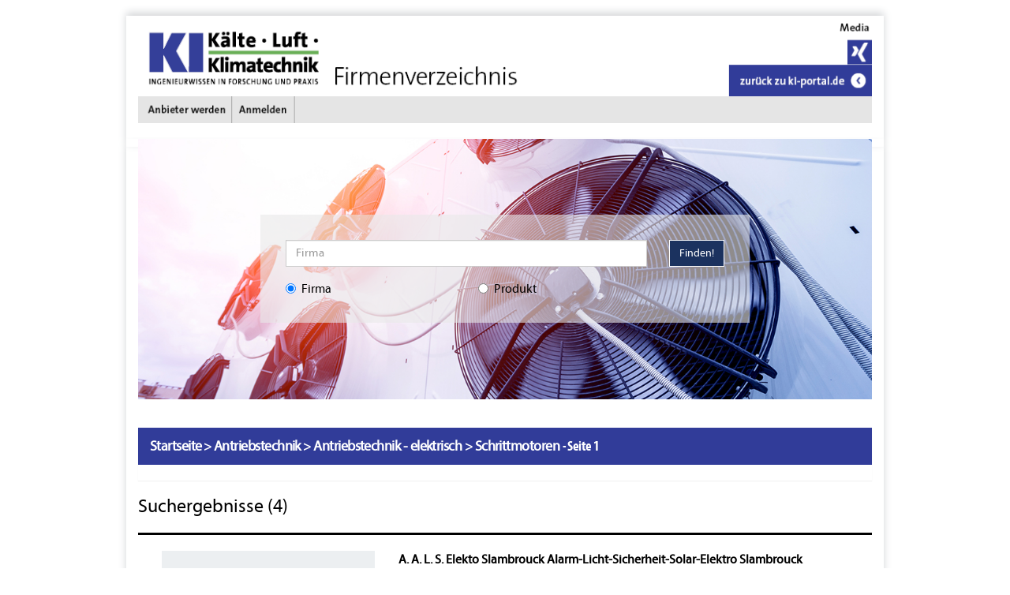

--- FILE ---
content_type: text/html; charset=UTF-8
request_url: https://markt.ki-portal.de/anbieter-haendler-hersteller-lieferant/antriebstechnik/antriebstechnik-elektrisch/schrittmotoren
body_size: 6873
content:
<!DOCTYPE html>
<html lang="de">
<head>
    <base href="https://markt.ki-portal.de/">
    <meta charset="utf-8">
    <title>Firmenverzeichnis - Anbietersuche - Antriebstechnik - Antriebstechnik -  elektrisch - Schrittmotoren - Seite 1</title>
                <link rel="stylesheet" href="/assets/vendor/bootstrap/dist/css/bootstrap.min.css?20230803" />
        <link rel="stylesheet" href="/assets/vendor/datatables.net-bs/css/dataTables.bootstrap.min.css?20230803" />
        <link rel="stylesheet" href="/assets/vendor/datatables.net-buttons-bs/css/buttons.bootstrap.min.css?20230803" type="text/css">
        <link rel="stylesheet" href="/assets/vendor/datatables.net-responsive-bs/css/responsive.bootstrap.min.css?20230803" />
        <link rel="stylesheet" type="text/css" href="/assets/vendor/sweetalert/dist/sweetalert.css?20230803">
        <link rel="stylesheet" type="text/css" href="/assets/vendor/components-font-awesome/css/font-awesome.min.css?20230803">
        <link rel="stylesheet" type="text/css" href="/css/main.css?20230803">
        <link rel="stylesheet" type="text/css" href="/css/Systems/KI/KI.css?20230803">
    
    <link rel="stylesheet" type="text/css" href="/css/Frontend/search_result.css?20230803">
    <link rel="canonical" href="https://markt.ki-portal.de/anbieter-haendler-hersteller-lieferant/antriebstechnik/antriebstechnik-elektrisch/schrittmotoren">
                <meta name="google-site-verification" content="jE1ps82KCNNlO896zpYmkvVKOVmUQsHeqd-DnR_4K5c" />        <meta name="viewport" content="width=device-width, initial-scale=1, maximum-scale=1, user-scalable=no">
                    <meta name="robots" content="index,follow">
            <meta name="description" content="Das Firmenverzeichnis von ki-portals.de ist der Marktplatz für Experten aus dem Bereich der Kälte-, Luft- und Klimatechnik und erste Anlaufstelle auf der Suche nach Lieferanten und Anbietern.
" />
    
            <meta name="keywords" content="Antriebstechnik, Antriebstechnik -  elektrisch, Schrittmotoren"/>
        <link rel="icon" type="image/x-icon" href="/img/systems/KI/favicon.ico?20230803" />
</head>
<body>
<!-- Google Consent Mode v2 -->
<script>
    window.dataLayer = window.dataLayer || [];
    function gtag() { dataLayer.push(arguments); }
    gtag('consent', 'default', {
        'ad_storage': 'denied',
        'ad_user_data': 'denied',
        'ad_personalization': 'denied',
        'analytics_storage': 'denied',
        'wait_for_update': 250
    });
</script>
<!-- End Google Consent Mode v2 -->
<!-- Google Tag Manager -->
<noscript><iframe src="//www.googletagmanager.com/ns.html?id=GTM-58263Z5" height="0" width="0" style="display:none;visibility:hidden"></iframe></noscript>
<script>(function(w,d,s,l,i){w[l]=w[l]||[];w[l].push({'gtm.start': new Date().getTime(),event:'gtm.js'});var f=d.getElementsByTagName(s)[0],j=d.createElement(s),dl=l!='dataLayer'?'&l='+l:'';j.async=true;j.src='//www.googletagmanager.com/gtm.js?id='+i+dl;f.parentNode.insertBefore(j,f); })(window,document,'script','dataLayer','GTM-58263Z5');</script>
<!-- End Google Tag Manager -->

<!-- header -->
<div class="container">
    <div class="row" id="header">
        <div class="col-md-12">
            <img usemap="#header_map" src="/img/systems/KI/header.png?20230803" class="img-responsive" alt="Header" />
            <map name="header_map" id="header_map">
                <area alt="zu Medien" title="zu Medien" href="https://www.huethig.de/mediadaten/ki-kaelte-luft-klimatechnik/" rel="nofollow" target="_blank"  shape="rect" coords="912,0,960,20" />
                <area alt="Firmenverzeichnis ki-portal.de" title="Firmenverzeichnis ki-portal.de" href="/" shape="rect" coords="12,7,250,95" />
                <area alt="zurück zu ki-portal.de" title="zurück zu ki-portal.de" rel="nofollow" href="https://www.ki-portal.de/" shape="rect" coords="773,64,960,105" />
                <area alt="Anbieter werden" title="Anbieter werden" href="/provider" shape="rect" coords="4,107,121,138" />
                <area alt="Anmelden" title="Anmelden" href="/login" shape="rect" coords="123,107,206,138" />
                <area alt="Xing" title="Xing" href="https://www.xing.com/news/pages/ki-kalte-luft-und-klimatechnik-833" target="_blank" rel="nofollow" shape="rect" coords="930,25,960,55" />
            </map>
        </div>
    </div>
    <div id="wallpaper_1"></div>
    <div id="billboard_1"></div>
</div>
<div id="container" class="container frontend ">
    <div id="skyscraper_1"></div>
    <div id="skyscraper_2"></div>
    <div id="skyscraper_3"></div>
    <!-- body -->
    <div class="row" style="margin-right: 0px; margin-left: 0px;">
        <div class="col-md-12 search search-container margin-bottom-1" style="background-image: url('/img/systems/KI/search-background.jpg?20230803');">
    <div class="row">
        <div class="col-lg-2"></div>
        <div class="col-lg-8 main-search-form">
            <form action="/search/result" method="get">
                <div class="row">
                    <div class="col-md-10">
                        <input type="text" class="form-control" id="topSearch" autocomplete="off" name="search" placeholder="Firma">
                        <div class="searchSuggestions hidden">
    <div class="row">
        <div class="col-md-12 reseller">
            <ul>
                <li class="template hidden">
                    <div class="row">
                        <div class="col-md-9 wrap"><a><span class="name"></span><span class="subName"></span></a></div>
                        <div class="col-md-3">
                            <span class="sum pull-right"></span>
                        </div>
                    </div>
                </li>
            </ul>
        </div>
    </div>
</div>

<div class="searchSuggestionsCompany hidden">
    <div class="row">
        <div class="col-md-12 companies">
            <h3>Firmen</h3>
            <ul>
                <li class="template hidden">
                    <a><span class="companyName"></span></a>
                </li>
            </ul>
        </div>
    </div>
</div>
                    </div>
                    <div class="col-md-2 col-sm-2 col-xs-2">
                        <div class="pull-right">
                            <button type="submit" class="btn btn-primary">Finden!</button>
                        </div>
                    </div>
                </div>
                <div class="row searchType margin-top-1">
                    <div class="col-md-5">
                        <label class="radio-inline">
                            <input type="radio" name="searchType" value="company" checked> <span class="text">Firma</span>
                        </label>
                    </div>
                    <div class="col-md-5">
                        <label class="radio-inline">
                            <input type="radio" name="searchType" value="product"> <span class="text">Produkt</span>
                        </label>
                    </div>
                </div>
            </form>
        </div>
    </div>
    <div class="col-lg-2"></div>
</div>

    </div>

        <div class="row" id="search">
        <div class="col-md-12">
            <div class="panel panel-default">
                <div class="panel-heading">
                                            <h1 itemscope itemtype="http://schema.org/BreadcrumbList">
                            <span class="panel-title" itemprop="itemListElement" itemscope itemtype="http://schema.org/ListItem">
                                <a title="Startseite" class="breadcrumbMain" href="/"><span itemprop="name">Startseite</span></a>
                                <span> &gt;</span>
                                <meta itemprop="position" content="1"/>
                            </span>
                            <span class="panel-title" itemprop="itemListElement" itemscope itemtype="http://schema.org/ListItem">
                                <a title="Antriebstechnik" class="breadcrumbMain" href="/anbieter-haendler-hersteller-lieferant/antriebstechnik">
                                    <span itemprop="name">Antriebstechnik</span>
                                </a>
                                <span> ></span>
                                <meta itemprop="position" content="2"/>
                            </span>
                            <span class="panel-title" itemprop="itemListElement" itemscope itemtype="http://schema.org/ListItem">
                                <a title="Antriebstechnik -  elektrisch" class="breadcrumbSub"
                                   href="/anbieter-haendler-hersteller-lieferant/antriebstechnik/antriebstechnik-elektrisch">
                                    <span itemprop="name">Antriebstechnik -  elektrisch</span>
                                </a>
                                <span> ></span>
                                <meta itemprop="position" content="3"/>
                            </span>
                            <span class="panel-title" itemprop="itemListElement" itemscope itemtype="http://schema.org/ListItem">
                                <a title="Schrittmotoren" class="breadcrumbProd"
                                   href="/anbieter-haendler-hersteller-lieferant/antriebstechnik/antriebstechnik-elektrisch/schrittmotoren">
                                    <span itemprop="name">Schrittmotoren</span>
                                </a>
                                <span> - </span>
                                <meta itemprop="position" content="4"/>
                            </span>
                            <span class="panel-title" itemprop="itemListElement" itemscope itemtype="http://schema.org/ListItem">
                                <span itemprop="name">Seite 1</span>
                                <meta itemprop="position" content="5"/>
                            </span>
                        </h1>
                        <div class="clear"></div>
                                    </div>
                            </div>
        </div>
    </div>

    <div class="row">
        <div id="innerContent" class="col-md-12" style="padding-left: 0; padding-right: 0;">
                <h3>Suchergebnisse (4)</h3>
                                            
        <!-- company entry -->
        <div class="row company out">
            <div class="col-md-12">
                <div class="row company">
                    <div class="col-md-4 col-sm-4 col-xs-12 logo">
                        <div class="imagePlaceholder">
                            <a href="/firma/a-a-l-s-elekto-slambrouck-alarm-licht-sicherheit-solar-elektro-slambrouck">
                                                                    Firmenlogo
                                                            </a>
                        </div>
                    </div>
                    <div class="col-md-8 col-sm-8 col-xs-12 info">
                        <ul>
                            <li><a title="A. A. L. S. Elekto Slambrouck Alarm-Licht-Sicherheit-Solar-Elektro Slambrouck" href="/firma/a-a-l-s-elekto-slambrouck-alarm-licht-sicherheit-solar-elektro-slambrouck"><b>A. A. L. S. Elekto Slambrouck Alarm-Licht-Sicherheit-Solar-Elektro Slambrouck</b></a></li>
                            <li class="products">
                                <ul>
                                                                                                                    <li>
                    <a href="/anbieter-haendler-hersteller-lieferant/datentechnik/anwendungssoftware/anwendungssoftware-allgemein" title="Anwendungssoftware -  allgemein">Anwendungssoftware -  allgemein</a>
                </li>
                                       <li> · </li>
                                                                        <li>
                    <a href="/anbieter-haendler-hersteller-lieferant/datentechnik/anwendungssoftware/messwerterfassung-messwertvisualisierung" title="Messwerterfassung -  Messwertvisualisierung">Messwerterfassung -  Messwertvisualisierung</a>
                </li>
                                       <li> · </li>
                                                                        <li>
                    <a href="/anbieter-haendler-hersteller-lieferant/datentechnik/anwendungssoftware/prozessvisualisierung" title="Prozessvisualisierung">Prozessvisualisierung</a>
                </li>
                                       <li> · </li>
                                                                        <li>
                    <a href="/anbieter-haendler-hersteller-lieferant/datentechnik/anwendungssoftware/it-sicherheitssoftware" title="IT-Sicherheitssoftware">IT-Sicherheitssoftware</a>
                </li>
                                       <li> · </li>
                                                                        <li>
                    <a href="/anbieter-haendler-hersteller-lieferant/datentechnik/hardware-geraete-/bedienterminal" title="Bedienterminal">Bedienterminal</a>
                </li>
                                       <li> · </li>
                                                                        <li>
                    <a href="/firma/a-a-l-s-elekto-slambrouck-alarm-licht-sicherheit-solar-elektro-slambrouck" title="mehr..."> mehr...</a>
                </li>
                                                                                                                                                                                                                                                                                                                                                                                                                                                                                                                                                                                                                                                                                                                                                                                                                                                                                                                                                                                                                                                                                                                                                                                                                                                                                                                                                                                                                                                                                                                                                                                                                                                                                                                                                                                                                                                                                                                                                                                                                                                                                                                                                                                                                    </ul>

                            </li>
                        </ul>
                    </div>
                                                                                                                                                                                                                                                                                                                                                                                                                                                                                                                                                                                                </div>
                            </div>
        </div>
                                                                
        <!-- company entry -->
        <div class="row company out">
            <div class="col-md-12">
                <div class="row company">
                    <div class="col-md-4 col-sm-4 col-xs-12 logo">
                        <div class="imagePlaceholder">
                            <a href="/firma/abb-automation-products-gmbh-3">
                                                                    Firmenlogo
                                                            </a>
                        </div>
                    </div>
                    <div class="col-md-8 col-sm-8 col-xs-12 info">
                        <ul>
                            <li><a title="ABB Automation Products GmbH-1" href="/firma/abb-automation-products-gmbh-3"><b>ABB Automation Products GmbH-1</b></a></li>
                            <li class="products">
                                <ul>
                                                                                                                    <li>
                    <a href="/anbieter-haendler-hersteller-lieferant/datentechnik/anwendungssoftware/anwendungssoftware-allgemein" title="Anwendungssoftware -  allgemein">Anwendungssoftware -  allgemein</a>
                </li>
                                       <li> · </li>
                                                                        <li>
                    <a href="/anbieter-haendler-hersteller-lieferant/datentechnik/anwendungssoftware/bde-mde" title="BDE - MDE">BDE - MDE</a>
                </li>
                                       <li> · </li>
                                                                        <li>
                    <a href="/anbieter-haendler-hersteller-lieferant/datentechnik/feldbusse/feldbusse-allgemein" title="Feldbusse -  allgemein">Feldbusse -  allgemein</a>
                </li>
                                       <li> · </li>
                                                                        <li>
                    <a href="/anbieter-haendler-hersteller-lieferant/elektrotechnik-elektronik/automatisierung/prozessleitsysteme" title="Prozessleitsysteme">Prozessleitsysteme</a>
                </li>
                                       <li> · </li>
                                                                        <li>
                    <a href="/anbieter-haendler-hersteller-lieferant/elektrotechnik-elektronik/automatisierung/regler-sonstige" title="Regler -  sonstige">Regler -  sonstige</a>
                </li>
                                       <li> · </li>
                                                                        <li>
                    <a href="/firma/abb-automation-products-gmbh-3" title="mehr..."> mehr...</a>
                </li>
                                                                                                                                                                                                                                                                                                                                </ul>

                            </li>
                        </ul>
                    </div>
                                                                                                                                                                                                                                                                                                                                                                                                                                                                                                                                                                                                </div>
                            </div>
        </div>
                                            
        <!-- company entry -->
        <div class="row company out">
            <div class="col-md-12">
                <div class="row company">
                    <div class="col-md-4 col-sm-4 col-xs-12 logo">
                        <div class="imagePlaceholder">
                            <a href="/firma/mitsubishi-electric-europe-semiconductor-european-business-group">
                                                                    Firmenlogo
                                                            </a>
                        </div>
                    </div>
                    <div class="col-md-8 col-sm-8 col-xs-12 info">
                        <ul>
                            <li><a title="Mitsubishi Electric Europe Semiconductor European Business Group" href="/firma/mitsubishi-electric-europe-semiconductor-european-business-group"><b>Mitsubishi Electric Europe Semiconductor European Business Group</b></a></li>
                            <li class="products">
                                <ul>
                                                                                                                    <li>
                    <a href="/anbieter-haendler-hersteller-lieferant/antriebstechnik/antriebstechnik-elektrisch/drehgeber-winkelgeber-encoder-resolver" title="Drehgeber -  Winkelgeber -  Encoder -  Resolver">Drehgeber -  Winkelgeber -  Encoder -  Resolver</a>
                </li>
                                       <li> · </li>
                                                                        <li>
                    <a href="/anbieter-haendler-hersteller-lieferant/antriebstechnik/antriebstechnik-elektrisch/cnc-dnc-nc-steuerung-motorschutzsysteme" title="CNC - DNC - NC-Steuerung -  Motorschutzsysteme">CNC - DNC - NC-Steuerung -  Motorschutzsysteme</a>
                </li>
                                       <li> · </li>
                                                                        <li>
                    <a href="/anbieter-haendler-hersteller-lieferant/antriebstechnik/antriebstechnik-elektrisch/bewegungssteuerung-motion-control" title="Bewegungssteuerung -  Motion Control">Bewegungssteuerung -  Motion Control</a>
                </li>
                                       <li> · </li>
                                                                        <li>
                    <a href="/anbieter-haendler-hersteller-lieferant/antriebstechnik/antriebstechnik-elektrisch/antriebstechnik-elektrisch-allgemein" title="Antriebstechnik -  elektrisch -  allgemein">Antriebstechnik -  elektrisch -  allgemein</a>
                </li>
                                       <li> · </li>
                                                                        <li>
                    <a href="/anbieter-haendler-hersteller-lieferant/elektrotechnik-elektronik/automatisierung/sps-prozesssteuerungen" title="SPS -  Prozesssteuerungen">SPS -  Prozesssteuerungen</a>
                </li>
                                       <li> · </li>
                                                                        <li>
                    <a href="/firma/mitsubishi-electric-europe-semiconductor-european-business-group" title="mehr..."> mehr...</a>
                </li>
                                                                                                                                                                                                                                                                                                                                            </ul>

                            </li>
                        </ul>
                    </div>
                                                                                                                                                                                                                                                                                                                                                                                                                                                                                                                                                                                                </div>
                            </div>
        </div>
                                                                
        <!-- company entry -->
        <div class="row company out">
            <div class="col-md-12">
                <div class="row company">
                    <div class="col-md-4 col-sm-4 col-xs-12 logo">
                        <div class="imagePlaceholder">
                            <a href="/firma/saia-burgess-controls-gmbh-co-kg">
                                                                    Firmenlogo
                                                            </a>
                        </div>
                    </div>
                    <div class="col-md-8 col-sm-8 col-xs-12 info">
                        <ul>
                            <li><a title="Saia-Burgess Controls GmbH &amp; Co.  KG" href="/firma/saia-burgess-controls-gmbh-co-kg"><b>Saia-Burgess Controls GmbH &amp; Co.  KG</b></a></li>
                            <li class="products">
                                <ul>
                                                                                                                    <li>
                    <a href="/anbieter-haendler-hersteller-lieferant/datentechnik/feldbusse/feldbusse-allgemein" title="Feldbusse -  allgemein">Feldbusse -  allgemein</a>
                </li>
                                       <li> · </li>
                                                                        <li>
                    <a href="/anbieter-haendler-hersteller-lieferant/elektrotechnik-elektronik/automatisierung/sps-prozesssteuerungen" title="SPS -  Prozesssteuerungen">SPS -  Prozesssteuerungen</a>
                </li>
                                       <li> · </li>
                                                                        <li>
                    <a href="/anbieter-haendler-hersteller-lieferant/energietechnik/klimatechnik-lueftungstechnik/klimaanlagen-raumklimageraete" title="Klimaanlagen -  Raumklimageräte">Klimaanlagen -  Raumklimageräte</a>
                </li>
                                       <li> · </li>
                                                                        <li>
                    <a href="/anbieter-haendler-hersteller-lieferant/antriebstechnik/antriebstechnik-elektrisch/antriebstechnik-elektrisch-allgemein" title="Antriebstechnik -  elektrisch -  allgemein">Antriebstechnik -  elektrisch -  allgemein</a>
                </li>
                                       <li> · </li>
                                                                        <li>
                    <a href="/anbieter-haendler-hersteller-lieferant/antriebstechnik/antriebstechnik-elektrisch/drehstrommotoren-bremsmotoren-asynchronmotoren-auch-synchron-reluktanz-" title="Drehstrommotoren -  Bremsmotoren -  Asynchronmotoren (auch Synchron- -  Reluktanz-)">Drehstrommotoren -  Bremsmotoren -  Asynchronmotoren (auch Synchron- -  Reluktanz-)</a>
                </li>
                                       <li> · </li>
                                                                        <li>
                    <a href="/firma/saia-burgess-controls-gmbh-co-kg" title="mehr..."> mehr...</a>
                </li>
                                                                                                                    </ul>

                            </li>
                        </ul>
                    </div>
                                                                                                                                                                                                                                                                                                                                                                                                                                                                                                                                                                                                </div>
                            </div>
        </div>
    

    <!-- page navigation -->
                            <nav aria-label="Page navigation">
                                    <ul class="pagination">
                <li class="disabled">
                    <a href="#" aria-label="Previous" rel="prev">
                        <span aria-hidden="true">&laquo;</span>
                    </a>
                </li>

                                                            <li class="active"><a href="/anbieter-haendler-hersteller-lieferant/antriebstechnik/antriebstechnik-elektrisch/schrittmotoren">1</a></li>
                                                        
                <li class="disabled">
                    <a href="#" aria-label="Next" rel="next">
                        <span aria-hidden="true">&raquo;</span>
                    </a>
                </li>
            </ul>
        </nav>
                        </div>
            </div>
</div>
<footer class="footer">
    <div class="container">
        <div class="footer-navbar">
    <div class="row">
        <div class="col-md-12">
            <ul>
                <li><a href="https://ki-portal.de/impressum.html" target="_blank" title="Impressum" class="first">Impressum</a></li>
                <li><a href="https://ki-portal.de/datenschutz.html" target="_blank" title="Datenschutz">Datenschutz</a></li>
                <li><a href="javascript:window._sp_.gdpr.loadPrivacyManagerModal(888608)" title="Datenschutz-Einstellungen öffnen">Datenschutz-Einstellungen</a></li>
                <li><a href="https://schluetersche.de/AGB/" target="_blank" rel="nofollow" title="AGB">AGB</a></li>
            </ul>
        </div>
    </div>
</div>

<div class="footer-content">
    <div class="row">
        <div class="col-md-12">
            <a href="https://www.huethig-medien.de/" rel="nofollow" target="_blank">2025 // Hüthig Medien GmbH</a>
        </div>
    </div>
</div>
    </div>
</footer>

<!-- javascripts -->
    <script src="/assets/vendor/jquery/dist/jquery.min.js?20230803"></script>
    <script src="/assets/vendor/bootstrap/dist/js/bootstrap.min.js?20230803"></script>
    <script src="/assets/vendor/datatables.net/js/jquery.dataTables.min.js?20230803"></script>
    <script src="/assets/vendor/datatables.net-bs/js/dataTables.bootstrap.min.js?20230803"></script>
    <script src="/assets/vendor/datatables.net-responsive/js/dataTables.responsive.min.js?20230803"></script>
    <script src="/assets/vendor/datatables.net-responsive-bs/js/responsive.bootstrap.js?20230803"></script>
    <script src="/assets/vendor/datatables.net-buttons/js/dataTables.buttons.min.js?20230803"></script>
    <script src="/assets/vendor/datatables.net-buttons/js/buttons.colVis.min.js?20230803"></script>
    <script src="/assets/vendor/sweetalert/dist/sweetalert.min.js?20230803"></script>
    <script type="text/javascript" src=/assets/vendor/jquery-debounce/src/jquery-debounce-min.js?20230803></script>
    <script type="text/javascript" src=/js/jquery.rwdImageMaps.min.js?20230803></script>
    <script src="https://www.google.com/recaptcha/api.js" async defer></script>
    <script>
        $(document).ready(function(e) {
            $('img[usemap]').rwdImageMaps();
        });
        var dataLayer = dataLayer || [];
        dataLayer.push({
            'GTM_sitepage': 'www.chemietechnik.de',
        });
    </script>
    <script>/*<![CDATA[*/
    $(document).ready(function () {
        if (typeof(tinymce) !== "undefined") {
            tinymce.PluginManager.add('charactercount', function (editor) {
                var self = this;

                function update() {
                    editor.theme.panel.find('#charactercount').text(['Verwendete Zeichen: {0}', self.getCount()]);
                }

                editor.on('init', function () {
                    var statusbar = editor.theme.panel && editor.theme.panel.find('#statusbar')[0];

                    if (statusbar) {
                        window.setTimeout(function () {
                            statusbar.insert({
                                type: 'label',
                                name: 'charactercount',
                                text: ['Verwendete Zeichen: {0}', self.getCount()],
                                classes: 'charactercount',
                                disabled: editor.settings.readonly
                            }, 0);

                            editor.on('setcontent beforeaddundo', update);

                            editor.on('keyup', function (e) {
                                update();
                            });
                        }, 0);
                    }
                });

                self.getCount = function () {
                    var tx = editor.getContent({format: 'raw'});
                    var decoded = decodeHtml(tx);
                    // here we strip all HTML tags
                    var decodedStripped = decoded.replace(/(<([^>]+)>)/ig, "").trim();
                    var tc = decodedStripped.length;
                    return tc;
                };

                function decodeHtml(html) {
                    var txt = document.createElement("textarea");
                    txt.innerHTML = html;
                    return txt.value;
                }
            });
        }

        if ($("#company_productDescription").length > 0) {
            tinymce.init({
                selector: '#company_productDescription',
                style_formats: [
                    {
                        title: 'Headers', items: [
                            {title: 'Header 2', format: 'h2'},
                            {title: 'Header 3', format: 'h3'},
                            {title: 'Header 4', format: 'h4'},
                            {title: 'Header 5', format: 'h5'},
                            {title: 'Header 6', format: 'h6'}
                        ]
                    },
                    {
                        title: 'Inline', items: [
                            {title: 'Bold', icon: 'bold', format: 'bold'},
                            {title: 'Italic', icon: 'italic', format: 'italic'},
                            {title: 'Underline', icon: 'underline', format: 'underline'},
                            {title: 'Strikethrough', icon: 'strikethrough', format: 'strikethrough'},
                            {title: 'Superscript', icon: 'superscript', format: 'superscript'},
                            {title: 'Subscript', icon: 'subscript', format: 'subscript'},
                            {title: 'Code', icon: 'code', format: 'code'}
                        ]
                    },
                    {
                        title: 'Blocks', items: [
                            {title: 'Paragraph', format: 'p'},
                            {title: 'Blockquote', format: 'blockquote'},
                            {title: 'Div', format: 'div'},
                            {title: 'Pre', format: 'pre'}
                        ]
                    },
                    {
                        title: 'Alignment', items: [
                            {title: 'Left', icon: 'alignleft', format: 'alignleft'},
                            {title: 'Center', icon: 'aligncenter', format: 'aligncenter'},
                            {title: 'Right', icon: 'alignright', format: 'alignright'},
                            {title: 'Justify', icon: 'alignjustify', format: 'alignjustify'}
                        ]
                    }
                ]
            });
        } else if ($("#company_user_productDescription").length > 0) {
            tinymce.init({
                selector: '#company_user_productDescription',
                style_formats: [
                    {
                        title: 'Headers', items: [
                            {title: 'Header 2', format: 'h2'},
                            {title: 'Header 3', format: 'h3'},
                            {title: 'Header 4', format: 'h4'},
                            {title: 'Header 5', format: 'h5'},
                            {title: 'Header 6', format: 'h6'}
                        ]
                    },
                    {
                        title: 'Inline', items: [
                            {title: 'Bold', icon: 'bold', format: 'bold'},
                            {title: 'Italic', icon: 'italic', format: 'italic'},
                            {title: 'Underline', icon: 'underline', format: 'underline'},
                            {title: 'Strikethrough', icon: 'strikethrough', format: 'strikethrough'},
                            {title: 'Superscript', icon: 'superscript', format: 'superscript'},
                            {title: 'Subscript', icon: 'subscript', format: 'subscript'},
                            {title: 'Code', icon: 'code', format: 'code'}
                        ]
                    },
                    {
                        title: 'Blocks', items: [
                            {title: 'Paragraph', format: 'p'},
                            {title: 'Blockquote', format: 'blockquote'},
                            {title: 'Div', format: 'div'},
                            {title: 'Pre', format: 'pre'}
                        ]
                    },
                    {
                        title: 'Alignment', items: [
                            {title: 'Left', icon: 'alignleft', format: 'alignleft'},
                            {title: 'Center', icon: 'aligncenter', format: 'aligncenter'},
                            {title: 'Right', icon: 'alignright', format: 'alignright'},
                            {title: 'Justify', icon: 'alignjustify', format: 'alignjustify'}
                        ]
                    }
                ]
            });
        }

        if ($("#company_description").length > 0) {
            tinymce.init({
                selector: '#company_description',
                plugins: 'charactercount',
                statusbar: true,
                init_instance_callback: function (editor) {
                    $('.mce-tinymce').show('fast');
                    $(editor.getContainer()).find(".mce-path").css("display", "none");
                },
                style_formats: [
                    {
                        title: 'Headers', items: [
                            {title: 'Header 2', format: 'h2'},
                            {title: 'Header 3', format: 'h3'},
                            {title: 'Header 4', format: 'h4'},
                            {title: 'Header 5', format: 'h5'},
                            {title: 'Header 6', format: 'h6'}
                        ]
                    },
                    {
                        title: 'Inline', items: [
                            {title: 'Bold', icon: 'bold', format: 'bold'},
                            {title: 'Italic', icon: 'italic', format: 'italic'},
                            {title: 'Underline', icon: 'underline', format: 'underline'},
                            {title: 'Strikethrough', icon: 'strikethrough', format: 'strikethrough'},
                            {title: 'Superscript', icon: 'superscript', format: 'superscript'},
                            {title: 'Subscript', icon: 'subscript', format: 'subscript'},
                            {title: 'Code', icon: 'code', format: 'code'}
                        ]
                    },
                    {
                        title: 'Blocks', items: [
                            {title: 'Paragraph', format: 'p'},
                            {title: 'Blockquote', format: 'blockquote'},
                            {title: 'Div', format: 'div'},
                            {title: 'Pre', format: 'pre'}
                        ]
                    },
                    {
                        title: 'Alignment', items: [
                            {title: 'Left', icon: 'alignleft', format: 'alignleft'},
                            {title: 'Center', icon: 'aligncenter', format: 'aligncenter'},
                            {title: 'Right', icon: 'alignright', format: 'alignright'},
                            {title: 'Justify', icon: 'alignjustify', format: 'alignjustify'}
                        ]
                    }
                ]
            });
        } else if ($("#company_user_description").length > 0) {
            tinymce.init({
                selector: '#company_user_description',
                plugins: 'charactercount',
                statusbar: true,
                init_instance_callback: function (editor) {
                    $('.mce-tinymce').show('fast');
                    $(editor.getContainer()).find(".mce-path").css("display", "none");
                },
                style_formats: [
                    {
                        title: 'Headers', items: [
                            {title: 'Header 2', format: 'h2'},
                            {title: 'Header 3', format: 'h3'},
                            {title: 'Header 4', format: 'h4'},
                            {title: 'Header 5', format: 'h5'},
                            {title: 'Header 6', format: 'h6'}
                        ]
                    },
                    {
                        title: 'Inline', items: [
                            {title: 'Bold', icon: 'bold', format: 'bold'},
                            {title: 'Italic', icon: 'italic', format: 'italic'},
                            {title: 'Underline', icon: 'underline', format: 'underline'},
                            {title: 'Strikethrough', icon: 'strikethrough', format: 'strikethrough'},
                            {title: 'Superscript', icon: 'superscript', format: 'superscript'},
                            {title: 'Subscript', icon: 'subscript', format: 'subscript'},
                            {title: 'Code', icon: 'code', format: 'code'}
                        ]
                    },
                    {
                        title: 'Blocks', items: [
                            {title: 'Paragraph', format: 'p'},
                            {title: 'Blockquote', format: 'blockquote'},
                            {title: 'Div', format: 'div'},
                            {title: 'Pre', format: 'pre'}
                        ]
                    },
                    {
                        title: 'Alignment', items: [
                            {title: 'Left', icon: 'alignleft', format: 'alignleft'},
                            {title: 'Center', icon: 'aligncenter', format: 'aligncenter'},
                            {title: 'Right', icon: 'alignright', format: 'alignright'},
                            {title: 'Justify', icon: 'alignjustify', format: 'alignjustify'}
                        ]
                    }
                ]
            });
        }


        $('#topSearch').debounce("keyup", function () {
            var value = $(this).val();
            search(value, $(".search-container"), true);
        }, 700);

        $('#topSearch').on("focus", function () {
            $(this).val("");
        });

        $('#topSearch').on("focusout", function () {
            window.setTimeout(function () {
                $(".search-container .searchSuggestions, .search-container .searchSuggestionsCompany").addClass("hidden");
            }, 200);
        });

        $(".search-container input[name='searchType']").change(function () {
            var $container = $(this).closest(".radio-inline");
            $("#topSearch").attr("placeholder", $(".text", $container).text());
        });

        let $scrollToErrorsForm = $('[data-scroll-to-errors]');
        if ($scrollToErrorsForm.length > 0) {
            let $errorFormFields = $scrollToErrorsForm.find('.has-error');
            if ($errorFormFields.length > 0) {
                setTimeout(() => {
                    $([document.documentElement, document.body]).animate({
                        scrollTop: $errorFormFields.first().offset().top
                    }, 100);
                }, 500)
            }
        }
    });

    //user is "finished typing," do something
    function search(search, $element, searchType) {
        if (($element.find("input[name='searchType']:checked").val() == "product") && search.length >= 3) {
            $.ajax({
                url: "/search/suggestion",
                method: 'POST',
                data: {search: search, type: 'product'}
            }).done(function (result) {
                createSuggestion(result, $element);
            });
        } else if ($element.find("input[name='searchType']:checked").val() == "company" && search.length >= 3) {
            $.ajax({
                url: "/search/suggestion",
                data: {search: search, type: 'company'},
                method: 'POST',
                success: function (result) {
                    createSuggestionCompany(result, $element);
                },
                error: function (e) {

                }
            });
        }
    }

    function createSuggestionCompany(suggestions, $element) {
        // delete old results
        $(".searchSuggestionsCompany", $element).find("li:not('.template')").remove();
        var company = 0;
        var max = 5;
        if (suggestions.length > 0) {
            $.each(suggestions, function (key, value) {
                if (company <= max) {
                    company++;
                    var $list = $(".searchSuggestionsCompany div.companies ul", $element);
                }

                var $template = $("li.template", $list).clone();
                var path = '/firma/companyUrlName';
                path = path.replace("companyUrlName", value.urlName);
                $("a", $template).attr("title", value.name);
                $("a", $template).attr("href", path);
                $(".companyName", $template).text(value.name);
                $template.removeClass("hidden template");
                $list.append($template);

                if (suggestions.length > 0) {
                    $(".searchSuggestionsCompany", $element).removeClass("hidden");
                } else {
                    $(".searchSuggestionsCompany", $element).addClass("hidden");
                }
            });
        }
    }

    function createSuggestion(suggestions, $element) {
        // delete old results
        $(".searchSuggestions", $element).find("li:not('.template')").remove();
        var reseller = 0;
        var producer = 0;
        var max = 5;
        $.each(suggestions, function (key, value) {
            if (reseller <= max) {
                reseller++;
                var $list = $(".searchSuggestions div.reseller ul", $element);
                var listType = "wiederverkaeufer";
            } else {
                return true;
            }

            var $template = $("li.template", $list).clone();
            $("a", $template).attr("title", value.name);
            var path = '/anbieter-haendler-hersteller-lieferant/mainCategory/subCategory/product/1/type';
            path = path.replace("mainCategory", value.mainCategory);
            path = path.replace("subCategory", value.subCategory);
            path = path.replace("product", value.product);
            path = path.replace("type", listType);
            $("a", $template).attr("href", path);
            $(".name", $template).text(value.name);
            $(".subName", $template).text(' in ' + value.mainCategory.capitalize() + ' - ' + value.subCategory.capitalize());
            $(".sum", $template).text(value[1]);
            $template.removeClass("hidden template");
            $list.append($template);
        });

        if (suggestions.length > 0) {
            $(".searchSuggestions", $element).removeClass("hidden");
        } else {
            $(".searchSuggestions, .searchSuggestionsCompany", $element).addClass("hidden");
        }
    }

    function setPanelHeight(row) {
        var height = 0;
        $("div.col-md-6", row).each(function () {
            if (height < $(".panel-body", this).innerHeight()) {
                height = $(".panel-body", this).innerHeight();
            }
        });

        $(row).find("div.col-md-6 .panel-body").css("height", height + "px");
    }

    String.prototype.capitalize = function () {
        return this.charAt(0).toUpperCase() + this.slice(1);
    }

    /*]]>*/</script>
</body>
</html>


--- FILE ---
content_type: text/css
request_url: https://markt.ki-portal.de/css/main.css?20230803
body_size: 2668
content:
body {
    background: #E8E8E8;
}

img[usemap] {
    border: none;
}

area {
    outline: none
}

.alertIndex {
    text-align: center;
}

#header {
    padding-top: 20px;
    margin-bottom: 20px;
}

#header-image .col-md-12 {
    padding: 0;
}

.container {
    max-width: 960px;
}

nav .navbar-header a.navbar-brand {
    color: #0F3F94;
}

#container nav.navbar ul li.active {
    position: relative;
    text-align: center;
}

#container nav.navbar ul.nav li.active .arrow {
    width: 30px;
    height: 0px;
    margin-left: -15px;
    -webkit-transform: rotate(360deg);
    border-style: solid;
    border-width: 10px 15px 0 15px;
    border-color: #000000 transparent transparent transparent;
    position: absolute;
    left: 50%;
}

div.dt-buttons {
    float: left;
    line-height: 30px;
    padding-left: 15px;
    font-size: 18px;
}

#content {
    background: #fff;
    padding: 30px 15px 30px 15px;
}


/* Form */
.required:after {
    content: " *";
    color: red;
}

div.radio .required:after {
    content: "";
}

@media (min-width: 993px) {
    div.place .form-group:last-child .required:after {
        content: "";
    }

    .place .form-group, .number .form-group {
        float: left;
        margin-right: 0;
        margin-left: 8px;
        width: 32.4%;
    }

    .number .form-group {
        width: 15.7%;
    }

    .place .form-group .col-sm-8, .number .form-group .col-sm-8 {
        padding: 0;
        width: 100%;
    }

    .place .form-group label, .number .form-group label {
        display: none;
    }

    .place .city .form-group {
        margin-bottom: 5px;
    }

    .place .street .form-group {
        width: 65.5%;
    }
}

.clear {
    clear: both;
}

.navbar-default .navbar-nav > .active > a, .navbar-default .navbar-nav > .active > a:focus, .navbar-default .navbar-nav > .active > a:hover {
    background-color: transparent;
    border-bottom: 3px solid #337AB7;
    font-weight: bold;
}

.navbar-default .navbar-nav > .active a, .navbar-default .navbar-nav > .active > a:focus, .navbar-default .navbar-nav > .active a:hover {
    border-bottom: 3px solid #337AB7;
    padding-bottom: 5px;
}

table thead {
    background-color: #337AB7;
    color: #fff;
}

table thead th {
    font-weight: 100;
}

.form-group.countLetters {
    margin-top: -15px;
}

.container-fluid {
    padding-left: 0;
}

#loggedInAs {
    text-align: right;
}

.row.site {
    margin: 0;
}

#site {
    padding: 5px 0 0 0;
    border-top: 2px solid #000;
    margin-bottom: 10px;
}

input, select, textarea {
    font-size: 15px !important;
}

.nav li.disabled {
    cursor: not-allowed !important;
    opacity: 0.5;
}

.nav a.disabled {
    pointer-events: none;
}

.row.siteTop .panel {
    min-height: 210px;
}

.row.siteTop .col-md-4.search .row {
    margin-bottom: 10px;
}

#loggedInAs {
    margin-bottom: 5px;
}

.row.siteTop div h3 {
    padding-top: 0;
}

.searchSuggestions ul,
.searchSuggestionsCompany ul {
    list-style: none;
    padding-left: 0;
}

.searchSuggestionsCompany ul li {
    padding: 3px 0;
}

.searchSuggestions,
.searchSuggestionsCompany {
    border: 1px solid #ccc;
    background: #fff;
    padding: 10px;
    position: absolute;
    z-index: 9999;
    width: 100%;
    margin-right: 15px;
    right: 0;
}

.searchSuggestions div.wrap,
.searchSuggestionsCompany div.wrap {
    white-space: pre-line;
    overflow: hidden;
    -moz-hyphens: auto;
    -o-hyphens: auto;
    -webkit-hyphens: auto;
    -ms-hyphens: auto;
    hyphens: auto;

}

.searchSuggestions h3,
.searchSuggestionsCompany h3 {
    font-size: 18px !important;
}

.searchSuggestions .subName {
    color: #ccc;
    font-size: 75%;
}

.carousel-control {
    background: none !important;
}

.item {
    height: 150px;
}

.item img {
    max-height: 100%;
    max-width: 100%;
    position: absolute;
    top: 0;
    bottom: 0;
    left: 0;
    right: 0;
    margin: auto;
}

.row.siteTop {
    margin-bottom: 20px;
}

a#headerLink {
    text-decoration: none;
}

a h1#header {
    color: #000;
}

/* Sticky footer styles
-------------------------------------------------- */
html {
    position: relative;
    min-height: 100%;
}

body {
    /* Margin bottom by footer height */
    margin-bottom: 445px;
}

.footer {
    position: absolute;
    bottom: 0;
    width: 100%;
    /* Set the fixed height of the footer here */
    height: 405px;
    background: #e8e8e8;
    background: -moz-linear-gradient(top, #e8e8e8 0%, #e8e8e8 11%, #000000 11%, #000000 11%, #000000 100%);
    background: -webkit-linear-gradient(top, #e8e8e8 0%, #e8e8e8 11%, #000000 11%, #000000 100%, #000000 100%);
    background: linear-gradient(to bottom, #e8e8e8 0%, #e8e8e8 11%, #000000 11%, #000000 100%, #000000 100%);
    filter: progid:DXImageTransform.Microsoft.gradient(startColorstr='#e8e8e8', endColorstr='#000000', GradientType=0);
    overflow: hidden;
}


footer.footer div.container {
    max-width: 940px;
    margin-top: 50px;
}

footer.footer .footer-navbar {
    margin-top: -55px;
    margin-bottom: 30px;
}

footer.footer .footer-navbar ul {
    list-style: none;
    padding: 0;
    margin: 0 auto;
    max-width: 910px;
}

footer.footer .footer-navbar ul li {
    float: left;
    margin-right: 15px;
}

footer.footer .footer-navbar ul li a {
    color: #000;
}

ol {
    list-style: none;
    padding: 0;
    margin: 0;
}

ol li {
    float: left;
    padding-right: 5px;
}

.container.frontend .mainCategory .panel-heading {

    border-style: none;
    text-align: center;
    border-top: none !important;
    width: 100%;
    padding-top: 20px;
    padding-bottom: 20px;
}

.container.frontend .mainCategory {
    background-repeat: no-repeat;
    -webkit-background-size: cover;
    -moz-background-size: cover;
    -o-background-size: cover;
    background-size: cover;
    background-position: center;
}

.container.frontend .mainCategory .panel-body {
    padding: 20px;
    border-style: none;
    text-align: center;
}

.container.frontend .mainCategory .panel-body-content {
    padding: 10px;
    font-size: 20px;
    font-family: "Myriad W01 Bd Cnd";
    background: rgba(255, 255, 255, 0.7);
}

.container.frontend .mainCategory .panel-heading .panel-title {
    display: inline-block;
    padding: 2px 7px;
    color: #fff;
}

textarea {
    resize: vertical;
}

.status.green {
    background-color: #5eb532;
}

.status.red {
    background-color: #b53232;
}

.status.blue {
    background-color: #317fb2;
}

.search-container {
    background-repeat: no-repeat;
    padding-top: 4em;
    padding-bottom: 5em;
    background-size: cover;
    background-position: center;
}

.main-search-form {
    background-color: #eaeaea99;
    padding: 2em;
    margin-top: 2em;
    margin-bottom: 1em;
}

.main-search-form .pull-right button[type='submit'] {
    height: auto;
}

.margin-top-0 {
    margin-top: 0em;
}

.margin-top-1 {
    margin-top: 1em;
}

.margin-bottom-0 {
    margin-bottom: 0em;
}

.margin-bottom-1 {
    margin-bottom: 1em;
}

.top-company,
.add-company {
    box-shadow: 0 10px 16px 0 rgba(0, 0, 0, 0.2), 0 6px 20px 0 rgba(0, 0, 0, 0.19) !important;
    cursor: pointer;
    transition: all 0.5s ease-in-out;
}

.top-company:hover,
.add-company:hover {
    transform: scale(1.05);
}

.top-company-name,
.add-company-text {
    text-align: center;
    padding-top: 0.3em;
    padding-bottom: 0.3em;
    min-height: 4em;
}

.top-company-name > span,
.add-company-text > span {
    vertical-align: sub;
}

.add-company-text {
    color: #1aaa1a;
    font-weight: bold;
}

.add-company-image {
    font-weight: bold;
    color: #696969;
    height: 110px;
    position: relative;
}

.add-company-image > p {
    position: absolute;
    top: 21%;
    right: 45%;
    font-size: 3em;
}

.top-company {
    color: #000;
}

.top-company-image {
    height: 110px;
    position: relative;
    overflow: hidden;
}

.top-company-image > img.profile-image {
    position: absolute;
    top: 25%;
    left: 10%;
    max-width: 45%;
    max-height: 45%;
    border: 2px solid rgba(255, 255, 255, 0.5);
    -webkit-background-clip: padding-box; /* for Safari */
    background-clip: padding-box; /* for IE9+, Firefox 4+, Opera, Chrome */
    background-color: #fff;
}

.top-company-image > img.banner-image {
    width: 100%;
    height: auto;
}

.triangle-topleft {
    width: 0;
    height: 0;
    border-top: 100px solid #1aaa1abb;
    border-left: 100px solid transparent;
    position: absolute;
}

.top-company-image-triangle {
    position: relative;
}

.top-company-image-triangle .triangle-topleft,
.overlay {
    position: absolute;
    color: white;
    right: 15px;
}

.overlay {
    transform: rotate(45deg);
    position: absolute;
    top: 25px;
    right: 20px;
}

.overlay-plus {
    top: 25px;
    right: 40px;
}

.text-bold {
    font-weight: bold;
}

.delete-item-container {
    text-align: right;
    padding-top: 1em;
}

.delete-item {
    padding: 1em;
}

#colorbox {
    background-color: unset !important;
}

#colorbox button {
    display: inline-block;
    margin-bottom: 0;
    font-weight: 400;
    text-align: center;
    white-space: nowrap;
    vertical-align: middle;
    -ms-touch-action: manipulation;
    touch-action: manipulation;
    cursor: pointer;
    background-image: none;
    border: 1px solid transparent;
    padding: 6px 12px;
    font-size: 14px;
    line-height: 1.42857143;
    border-radius: 4px;
    -webkit-user-select: none;
    -moz-user-select: none;
    -ms-user-select: none;
    user-select: none;
    border-color: #fff;
}

#colorbox #cboxNext {
    float: right;
}

#colorbox #cboxPrevious {
    float: left;
}

#colorbox #cboxClose {
    top: -22px;
    right: -1px;
    position: absolute;
}

#colorbox #cboxCurrent {
    float: none !important;
    background-color: #000;
    color: #fff;
    padding: 0.3em;
}

#cboxTitle {
    padding: 0.3em;
}

.company-image-gallery {
    padding-bottom: 0.2em;
    padding-top: 0.2em;
}

.company-image-gallery > img{
    width: 100%;
}




--- FILE ---
content_type: text/css
request_url: https://markt.ki-portal.de/css/Frontend/search_result.css?20230803
body_size: 528
content:
#search {
    margin-top: 20px;
}

.info ul, .attributes ul {
    list-style: none;
    padding-left: 0;
}
.info ul li:nth-child(1) * {
    color: #000;
}

.row.company {
    background: #fff;
    margin-right: 0;
    margin-left: 0;
    padding: 10px 0;
}

.row.company .logo {
    overflow: hidden;
}

.row.company.premium {
    overflow: hidden;
}

.row.company.out.highlighted {
    border-left: 10px solid #2CA9E3;
}

.row.company .imagePlaceholder {
    text-align: center;
    background: #f2efef;
    font-weight: bold;
    font-size: 20px;
    line-height: 120px;
    height: 120px;
}

.row.company .imagePlaceholder a {
    color: #000;
    text-decoration: none;
}

#innerContent .row.company:first-child,
#innerContent .row.company.premium {
    margin-top: 0;
}

#innerContent .row.company.premium {
    border-top: 2px dotted #E8E8E8;
}

#innerContent .row.company.out {
    margin-top: 20px;
    border-top: 3px solid #000;
}

ul.pagination li.active {
    pointer-events: none;
}

ul.pagination li.disabled a {
    pointer-events: none;
}

.row.company .logo img {
    max-height: 110px;
    max-width: 100%;
}

.row.company .info ul .products a {
    color: #000;
}

.row.company .info ul .products ul li {
    display: inline;
}

@media (max-width: 768px) {
    .row.company .logo, .row.company .info, .row.company .attributes {
        margin-bottom: 10px;
    }
}


--- FILE ---
content_type: text/javascript
request_url: https://markt.ki-portal.de/assets/vendor/datatables.net-buttons/js/dataTables.buttons.min.js?20230803
body_size: 8086
content:
/*! Buttons for DataTables 2.3.6-dev
 * ©2016-2023 SpryMedia Ltd - datatables.net/license
 */
!function(e){var o,i;"function"==typeof define&&define.amd?define(["jquery","datatables.net"],function(t){return e(t,window,document)}):"object"==typeof exports?(o=require("jquery"),i=function(t,n){n.fn.dataTable||require("datatables.net")(t,n)},"undefined"!=typeof window?module.exports=function(t,n){return t=t||window,n=n||o(t),i(t,n),e(n,t,t.document)}:(i(window,o),module.exports=e(o,window,window.document))):e(jQuery,window,document)}(function(v,m,y,x){"use strict";var e=v.fn.dataTable,o=0,w=0,C=e.ext.buttons;function _(t,n,e){v.fn.animate?t.stop().fadeIn(n,e):(t.css("display","block"),e&&e.call(t))}function A(t,n,e){v.fn.animate?t.stop().fadeOut(n,e):(t.css("display","none"),e&&e.call(t))}function k(n,t){if(!(this instanceof k))return function(t){return new k(t,n).container()};!0===(t=void 0===t?{}:t)&&(t={}),Array.isArray(t)&&(t={buttons:t}),this.c=v.extend(!0,{},k.defaults,t),t.buttons&&(this.c.buttons=t.buttons),this.s={dt:new e.Api(n),buttons:[],listenKeys:"",namespace:"dtb"+o++},this.dom={container:v("<"+this.c.dom.container.tag+"/>").addClass(this.c.dom.container.className)},this._constructor()}v.extend(k.prototype,{action:function(t,n){t=this._nodeToButton(t);return n===x?t.conf.action:(t.conf.action=n,this)},active:function(t,n){var t=this._nodeToButton(t),e=this.c.dom.button.active,t=v(t.node);return n===x?t.hasClass(e):(t.toggleClass(e,n===x||n),this)},add:function(t,n,e){var o=this.s.buttons;if("string"==typeof n){for(var i=n.split("-"),s=this.s,r=0,a=i.length-1;r<a;r++)s=s.buttons[+i[r]];o=s.buttons,n=+i[i.length-1]}return this._expandButton(o,t,t!==x?t.split:x,(t===x||t.split===x||0===t.split.length)&&s!==x,!1,n),e!==x&&!0!==e||this._draw(),this},collectionRebuild:function(t,n){var e=this._nodeToButton(t);if(n!==x){for(var o=e.buttons.length-1;0<=o;o--)this.remove(e.buttons[o].node);for(e.conf.prefixButtons&&n.unshift.apply(n,e.conf.prefixButtons),e.conf.postfixButtons&&n.push.apply(n,e.conf.postfixButtons),o=0;o<n.length;o++){var i=n[o];this._expandButton(e.buttons,i,i!==x&&i.config!==x&&i.config.split!==x,!0,i.parentConf!==x&&i.parentConf.split!==x,null,i.parentConf)}}this._draw(e.collection,e.buttons)},container:function(){return this.dom.container},disable:function(t){t=this._nodeToButton(t);return v(t.node).addClass(this.c.dom.button.disabled).prop("disabled",!0),this},destroy:function(){v("body").off("keyup."+this.s.namespace);for(var t=this.s.buttons.slice(),n=0,e=t.length;n<e;n++)this.remove(t[n].node);this.dom.container.remove();var o=this.s.dt.settings()[0];for(n=0,e=o.length;n<e;n++)if(o.inst===this){o.splice(n,1);break}return this},enable:function(t,n){return!1===n?this.disable(t):(n=this._nodeToButton(t),v(n.node).removeClass(this.c.dom.button.disabled).prop("disabled",!1),this)},index:function(t,n,e){n||(n="",e=this.s.buttons);for(var o=0,i=e.length;o<i;o++){var s=e[o].buttons;if(e[o].node===t)return n+o;if(s&&s.length){s=this.index(t,o+"-",s);if(null!==s)return s}}return null},name:function(){return this.c.name},node:function(t){return t?(t=this._nodeToButton(t),v(t.node)):this.dom.container},processing:function(t,n){var e=this.s.dt,o=this._nodeToButton(t);return n===x?v(o.node).hasClass("processing"):(v(o.node).toggleClass("processing",n),v(e.table().node()).triggerHandler("buttons-processing.dt",[n,e.button(t),e,v(t),o.conf]),this)},remove:function(t){var n=this._nodeToButton(t),e=this._nodeToHost(t),o=this.s.dt;if(n.buttons.length)for(var i=n.buttons.length-1;0<=i;i--)this.remove(n.buttons[i].node);n.conf.destroying=!0,n.conf.destroy&&n.conf.destroy.call(o.button(t),o,v(t),n.conf),this._removeKey(n.conf),v(n.node).remove();o=v.inArray(n,e);return e.splice(o,1),this},text:function(t,n){function e(t){return"function"==typeof t?t(i,s,o.conf):t}var o=this._nodeToButton(t),t=this.c.dom.collection.buttonLiner,t=(o.inCollection&&t&&t.tag?t:this.c.dom.buttonLiner).tag,i=this.s.dt,s=v(o.node);return n===x?e(o.conf.text):(o.conf.text=n,(t?s.children(t).eq(0).filter(":not(.dt-down-arrow)"):s).html(e(n)),this)},_constructor:function(){var e=this,t=this.s.dt,o=t.settings()[0],n=this.c.buttons;o._buttons||(o._buttons=[]),o._buttons.push({inst:this,name:this.c.name});for(var i=0,s=n.length;i<s;i++)this.add(n[i]);t.on("destroy",function(t,n){n===o&&e.destroy()}),v("body").on("keyup."+this.s.namespace,function(t){var n;y.activeElement&&y.activeElement!==y.body||(n=String.fromCharCode(t.keyCode).toLowerCase(),-1!==e.s.listenKeys.toLowerCase().indexOf(n)&&e._keypress(n,t))})},_addKey:function(t){t.key&&(this.s.listenKeys+=(v.isPlainObject(t.key)?t.key:t).key)},_draw:function(t,n){t||(t=this.dom.container,n=this.s.buttons),t.children().detach();for(var e=0,o=n.length;e<o;e++)t.append(n[e].inserter),t.append(" "),n[e].buttons&&n[e].buttons.length&&this._draw(n[e].collection,n[e].buttons)},_expandButton:function(t,n,e,o,i,s,r){var a=this.s.dt,l=!1,c=Array.isArray(n)?n:[n];n===x&&(c=Array.isArray(e)?e:[e]),n!==x&&n.split!==x&&(l=!0);for(var u=0,d=c.length;u<d;u++){var f=this._resolveExtends(c[u]);if(f)if(l=!(f.config===x||!f.config.split),Array.isArray(f))this._expandButton(t,f,p!==x&&p.conf!==x?p.conf.split:x,o,r!==x&&r.split!==x,s,r);else{var p=this._buildButton(f,o,f.split!==x||f.config!==x&&f.config.split!==x,i);if(p){if(s!==x&&null!==s?(t.splice(s,0,p),s++):t.push(p),p.conf.buttons||p.conf.split){if(p.collection=v("<"+(l?this.c.dom.splitCollection:this.c.dom.collection).tag+"/>"),p.conf._collection=p.collection,p.conf.split)for(var h=0;h<p.conf.split.length;h++)"object"==typeof p.conf.split[h]&&(p.conf.split[h].parent=r,p.conf.split[h].collectionLayout===x&&(p.conf.split[h].collectionLayout=p.conf.collectionLayout),p.conf.split[h].dropup===x&&(p.conf.split[h].dropup=p.conf.dropup),p.conf.split[h].fade===x&&(p.conf.split[h].fade=p.conf.fade));else v(p.node).append(v('<span class="dt-down-arrow">'+this.c.dom.splitDropdown.text+"</span>"));this._expandButton(p.buttons,p.conf.buttons,p.conf.split,!l,l,s,p.conf)}p.conf.parent=r,f.init&&f.init.call(a.button(p.node),a,v(p.node),f),0}}}},_buildButton:function(n,t,e,o){function i(t){return"function"==typeof t?t(h,l,n):t}var s,r,a,l,c=this.c.dom.button,u=this.c.dom.buttonLiner,d=this.c.dom.collection,f=(this.c.dom.split,this.c.dom.splitCollection),p=this.c.dom.splitDropdownButton,h=this.s.dt;if(n.spacer)return r=v("<span></span>").addClass("dt-button-spacer "+n.style+" "+c.spacerClass).html(i(n.text)),{conf:n,node:r,inserter:r,buttons:[],inCollection:t,isSplit:e,inSplit:o,collection:null};if(!e&&o&&f?c=p:!e&&t&&d.button&&(c=d.button),!e&&o&&f.buttonLiner?u=f.buttonLiner:!e&&t&&d.buttonLiner&&(u=d.buttonLiner),n.available&&!n.available(h,n)&&!n.hasOwnProperty("html"))return!1;n.hasOwnProperty("html")?l=v(n.html):(s=function(t,n,e,o){o.action.call(n.button(e),t,n,e,o),v(n.table().node()).triggerHandler("buttons-action.dt",[n.button(e),n,e,o])},r=n.tag||c.tag,a=n.clickBlurs===x||n.clickBlurs,l=v("<"+r+"/>").addClass(c.className).addClass(o?this.c.dom.splitDropdownButton.className:"").attr("tabindex",this.s.dt.settings()[0].iTabIndex).attr("aria-controls",this.s.dt.table().node().id).on("click.dtb",function(t){t.preventDefault(),!l.hasClass(c.disabled)&&n.action&&s(t,h,l,n),a&&l.trigger("blur")}).on("keypress.dtb",function(t){13===t.keyCode&&(t.preventDefault(),!l.hasClass(c.disabled)&&n.action&&s(t,h,l,n))}),"a"===r.toLowerCase()&&l.attr("href","#"),"button"===r.toLowerCase()&&l.attr("type","button"),u.tag?(p=v("<"+u.tag+"/>").html(i(n.text)).addClass(u.className),"a"===u.tag.toLowerCase()&&p.attr("href","#"),l.append(p)):l.html(i(n.text)),!1===n.enabled&&l.addClass(c.disabled),n.className&&l.addClass(n.className),n.titleAttr&&l.attr("title",i(n.titleAttr)),n.attr&&l.attr(n.attr),n.namespace||(n.namespace=".dt-button-"+w++),n.config!==x&&n.config.split&&(n.split=n.config.split));var b,g,m,y,f=this.c.dom.buttonContainer,d=f&&f.tag?v("<"+f.tag+"/>").addClass(f.className).append(l):l;return this._addKey(n),this.c.buttonCreated&&(d=this.c.buttonCreated(n,d)),e&&((b=v("<div/>").addClass(this.c.dom.splitWrapper.className)).append(l),g=v.extend(n,{text:this.c.dom.splitDropdown.text,className:this.c.dom.splitDropdown.className,closeButton:!1,attr:{"aria-haspopup":"dialog","aria-expanded":!1},align:this.c.dom.splitDropdown.align,splitAlignClass:this.c.dom.splitDropdown.splitAlignClass}),this._addKey(g),m=function(t,n,e,o){C.split.action.call(n.button(b),t,n,e,o),v(n.table().node()).triggerHandler("buttons-action.dt",[n.button(e),n,e,o]),e.attr("aria-expanded",!0)},y=v('<button class="'+this.c.dom.splitDropdown.className+' dt-button"><span class="dt-btn-split-drop-arrow">'+this.c.dom.splitDropdown.text+"</span></button>").on("click.dtb",function(t){t.preventDefault(),t.stopPropagation(),y.hasClass(c.disabled)||m(t,h,y,g),a&&y.trigger("blur")}).on("keypress.dtb",function(t){13===t.keyCode&&(t.preventDefault(),y.hasClass(c.disabled)||m(t,h,y,g))}),0===n.split.length&&y.addClass("dtb-hide-drop"),b.append(y).attr(g.attr)),{conf:n,node:(e?b:l).get(0),inserter:e?b:d,buttons:[],inCollection:t,isSplit:e,inSplit:o,collection:null}},_nodeToButton:function(t,n){for(var e=0,o=(n=n||this.s.buttons).length;e<o;e++){if(n[e].node===t)return n[e];if(n[e].buttons.length){var i=this._nodeToButton(t,n[e].buttons);if(i)return i}}},_nodeToHost:function(t,n){for(var e=0,o=(n=n||this.s.buttons).length;e<o;e++){if(n[e].node===t)return n;if(n[e].buttons.length){var i=this._nodeToHost(t,n[e].buttons);if(i)return i}}},_keypress:function(s,r){var a;r._buttonsHandled||(a=function(t){for(var n,e,o=0,i=t.length;o<i;o++)n=t[o].conf,e=t[o].node,!n.key||n.key!==s&&(!v.isPlainObject(n.key)||n.key.key!==s||n.key.shiftKey&&!r.shiftKey||n.key.altKey&&!r.altKey||n.key.ctrlKey&&!r.ctrlKey||n.key.metaKey&&!r.metaKey)||(r._buttonsHandled=!0,v(e).click()),t[o].buttons.length&&a(t[o].buttons)})(this.s.buttons)},_removeKey:function(t){var n;t.key&&(t=(v.isPlainObject(t.key)?t.key:t).key,n=this.s.listenKeys.split(""),t=v.inArray(t,n),n.splice(t,1),this.s.listenKeys=n.join(""))},_resolveExtends:function(e){function t(t){for(var n=0;!v.isPlainObject(t)&&!Array.isArray(t);){if(t===x)return;if("function"==typeof t){if(!(t=t.call(i,s,e)))return!1}else if("string"==typeof t){if(!C[t])return{html:t};t=C[t]}if(30<++n)throw"Buttons: Too many iterations"}return Array.isArray(t)?t:v.extend({},t)}var n,o,i=this,s=this.s.dt;for(e=t(e);e&&e.extend;){if(!C[e.extend])throw"Cannot extend unknown button type: "+e.extend;var r=t(C[e.extend]);if(Array.isArray(r))return r;if(!r)return!1;var a=r.className;e.config!==x&&r.config!==x&&(e.config=v.extend({},r.config,e.config)),e=v.extend({},r,e),a&&e.className!==a&&(e.className=a+" "+e.className),e.extend=r.extend}var l=e.postfixButtons;if(l)for(e.buttons||(e.buttons=[]),n=0,o=l.length;n<o;n++)e.buttons.push(l[n]);var c=e.prefixButtons;if(c)for(e.buttons||(e.buttons=[]),n=0,o=c.length;n<o;n++)e.buttons.splice(n,0,c[n]);return e},_popover:function(o,t,n,e){function i(){h=!0,A(v(".dt-button-collection"),b.fade,function(){v(this).detach()}),v(f.buttons('[aria-haspopup="dialog"][aria-expanded="true"]').nodes()).attr("aria-expanded","false"),v("div.dt-button-background").off("click.dtb-collection"),k.background(!1,b.backgroundClassName,b.fade,g),v(m).off("resize.resize.dtb-collection"),v("body").off(".dtb-collection"),f.off("buttons-action.b-internal"),f.off("destroy")}var s,r,a,l,c,u,d,f=t,p=this.c,h=!1,b=v.extend({align:"button-left",autoClose:!1,background:!0,backgroundClassName:"dt-button-background",closeButton:!0,contentClassName:p.dom.collection.className,collectionLayout:"",collectionTitle:"",dropup:!1,fade:400,popoverTitle:"",rightAlignClassName:"dt-button-right",tag:p.dom.collection.tag},n),g=t.node();!1===o?i():((p=v(f.buttons('[aria-haspopup="dialog"][aria-expanded="true"]').nodes())).length&&(g.closest("div.dt-button-collection").length&&(g=p.eq(0)),i()),n=v(".dt-button",o).length,p="",3===n?p="dtb-b3":2===n?p="dtb-b2":1===n&&(p="dtb-b1"),s=v("<div/>").addClass("dt-button-collection").addClass(b.collectionLayout).addClass(b.splitAlignClass).addClass(p).css("display","none").attr({"aria-modal":!0,role:"dialog"}),o=v(o).addClass(b.contentClassName).attr("role","menu").appendTo(s),g.attr("aria-expanded","true"),g.parents("body")[0]!==y.body&&(g=y.body.lastChild),b.popoverTitle?s.prepend('<div class="dt-button-collection-title">'+b.popoverTitle+"</div>"):b.collectionTitle&&s.prepend('<div class="dt-button-collection-title">'+b.collectionTitle+"</div>"),b.closeButton&&s.prepend('<div class="dtb-popover-close">x</div>').addClass("dtb-collection-closeable"),_(s.insertAfter(g),b.fade),n=v(t.table().container()),d=s.css("position"),"container"!==b.span&&"dt-container"!==b.align||(g=g.parent(),s.css("width",n.width())),"absolute"===d?(p=v(g[0].offsetParent),t=g.position(),n=g.offset(),r=p.offset(),a=p.position(),l=m.getComputedStyle(p[0]),r.height=p.outerHeight(),r.width=p.width()+parseFloat(l.paddingLeft),r.right=r.left+r.width,r.bottom=r.top+r.height,p=t.top+g.outerHeight(),c=t.left,s.css({top:p,left:c}),l=m.getComputedStyle(s[0]),(u=s.offset()).height=s.outerHeight(),u.width=s.outerWidth(),u.right=u.left+u.width,u.bottom=u.top+u.height,u.marginTop=parseFloat(l.marginTop),u.marginBottom=parseFloat(l.marginBottom),b.dropup&&(p=t.top-u.height-u.marginTop-u.marginBottom),"button-right"!==b.align&&!s.hasClass(b.rightAlignClassName)||(c=t.left-u.width+g.outerWidth()),"dt-container"!==b.align&&"container"!==b.align||(c=c<t.left?-t.left:c)+u.width>r.width&&(c=r.width-u.width),a.left+c+u.width>v(m).width()&&(c=v(m).width()-u.width-a.left),n.left+c<0&&(c=-n.left),a.top+p+u.height>v(m).height()+v(m).scrollTop()&&(p=t.top-u.height-u.marginTop-u.marginBottom),a.top+p<v(m).scrollTop()&&(p=t.top+g.outerHeight()),s.css({top:p,left:c})):((d=function(){var t=v(m).height()/2,n=s.height()/2;s.css("marginTop",-1*(n=t<n?t:n))})(),v(m).on("resize.dtb-collection",function(){d()})),b.background&&k.background(!0,b.backgroundClassName,b.fade,b.backgroundHost||g),v("div.dt-button-background").on("click.dtb-collection",function(){}),b.autoClose&&setTimeout(function(){f.on("buttons-action.b-internal",function(t,n,e,o){o[0]!==g[0]&&i()})},0),v(s).trigger("buttons-popover.dt"),f.on("destroy",i),setTimeout(function(){h=!1,v("body").on("click.dtb-collection",function(t){var n,e;h||(n=v.fn.addBack?"addBack":"andSelf",e=v(t.target).parent()[0],(v(t.target).parents()[n]().filter(o).length||v(e).hasClass("dt-buttons"))&&!v(t.target).hasClass("dt-button-background")||i())}).on("keyup.dtb-collection",function(t){27===t.keyCode&&i()}).on("keydown.dtb-collection",function(t){var n=v("a, button",o),e=y.activeElement;9===t.keyCode&&(-1===n.index(e)?(n.first().focus(),t.preventDefault()):t.shiftKey?e===n[0]&&(n.last().focus(),t.preventDefault()):e===n.last()[0]&&(n.first().focus(),t.preventDefault()))})},0))}}),k.background=function(t,n,e,o){e===x&&(e=400),o=o||y.body,t?_(v("<div/>").addClass(n).css("display","none").insertAfter(o),e):A(v("div."+n),e,function(){v(this).removeClass(n).remove()})},k.instanceSelector=function(t,i){var s,r,a;return t===x||null===t?v.map(i,function(t){return t.inst}):(s=[],r=v.map(i,function(t){return t.name}),(a=function(t){var n;if(Array.isArray(t))for(var e=0,o=t.length;e<o;e++)a(t[e]);else"string"==typeof t?-1!==t.indexOf(",")?a(t.split(",")):-1!==(n=v.inArray(t.trim(),r))&&s.push(i[n].inst):"number"==typeof t?s.push(i[t].inst):"object"==typeof t&&s.push(t)})(t),s)},k.buttonSelector=function(t,n){for(var c=[],u=function(t,n,e){for(var o,i,s=0,r=n.length;s<r;s++)(o=n[s])&&(t.push({node:o.node,name:o.conf.name,idx:i=e!==x?e+s:s+""}),o.buttons&&u(t,o.buttons,i+"-"))},d=function(t,n){var e=[],o=(u(e,n.s.buttons),v.map(e,function(t){return t.node}));if(Array.isArray(t)||t instanceof v)for(s=0,r=t.length;s<r;s++)d(t[s],n);else if(null===t||t===x||"*"===t)for(s=0,r=e.length;s<r;s++)c.push({inst:n,node:e[s].node});else if("number"==typeof t)n.s.buttons[t]&&c.push({inst:n,node:n.s.buttons[t].node});else if("string"==typeof t)if(-1!==t.indexOf(","))for(var i=t.split(","),s=0,r=i.length;s<r;s++)d(i[s].trim(),n);else if(t.match(/^\d+(\-\d+)*$/)){var a=v.map(e,function(t){return t.idx});c.push({inst:n,node:e[v.inArray(t,a)].node})}else if(-1!==t.indexOf(":name")){var l=t.replace(":name","");for(s=0,r=e.length;s<r;s++)e[s].name===l&&c.push({inst:n,node:e[s].node})}else v(o).filter(t).each(function(){c.push({inst:n,node:this})});else"object"!=typeof t||!t.nodeName||-1!==(a=v.inArray(t,o))&&c.push({inst:n,node:o[a]})},e=0,o=t.length;e<o;e++){var i=t[e];d(n,i)}return c},k.stripData=function(t,n){return"string"==typeof t&&(t=(t=t.replace(/<script\b[^<]*(?:(?!<\/script>)<[^<]*)*<\/script>/gi,"")).replace(/<!\-\-.*?\-\->/g,""),n&&!n.stripHtml||(t=t.replace(/<[^>]*>/g,"")),n&&!n.trim||(t=t.replace(/^\s+|\s+$/g,"")),n&&!n.stripNewlines||(t=t.replace(/\n/g," ")),n&&!n.decodeEntities||(l.innerHTML=t,t=l.value)),t},k.defaults={buttons:["copy","excel","csv","pdf","print"],name:"main",tabIndex:0,dom:{container:{tag:"div",className:"dt-buttons"},collection:{tag:"div",className:""},button:{tag:"button",className:"dt-button",active:"active",disabled:"disabled",spacerClass:""},buttonLiner:{tag:"span",className:""},split:{tag:"div",className:"dt-button-split"},splitWrapper:{tag:"div",className:"dt-btn-split-wrapper"},splitDropdown:{tag:"button",text:"&#x25BC;",className:"dt-btn-split-drop",align:"split-right",splitAlignClass:"dt-button-split-left"},splitDropdownButton:{tag:"button",className:"dt-btn-split-drop-button dt-button"},splitCollection:{tag:"div",className:"dt-button-split-collection"}}},v.extend(C,{collection:{text:function(t){return t.i18n("buttons.collection","Collection")},className:"buttons-collection",closeButton:!(k.version="2.3.6-dev"),init:function(t,n,e){n.attr("aria-expanded",!1)},action:function(t,n,e,o){o._collection.parents("body").length?this.popover(!1,o):this.popover(o._collection,o),"keypress"===t.type&&v("a, button",o._collection).eq(0).focus()},attr:{"aria-haspopup":"dialog"}},split:{text:function(t){return t.i18n("buttons.split","Split")},className:"buttons-split",closeButton:!1,init:function(t,n,e){return n.attr("aria-expanded",!1)},action:function(t,n,e,o){this.popover(o._collection,o)},attr:{"aria-haspopup":"dialog"}},copy:function(t,n){if(C.copyHtml5)return"copyHtml5"},csv:function(t,n){if(C.csvHtml5&&C.csvHtml5.available(t,n))return"csvHtml5"},excel:function(t,n){if(C.excelHtml5&&C.excelHtml5.available(t,n))return"excelHtml5"},pdf:function(t,n){if(C.pdfHtml5&&C.pdfHtml5.available(t,n))return"pdfHtml5"},pageLength:function(t){var n=t.settings()[0].aLengthMenu,e=[],o=[];if(Array.isArray(n[0]))e=n[0],o=n[1];else for(var i=0;i<n.length;i++){var s=n[i];v.isPlainObject(s)?(e.push(s.value),o.push(s.label)):(e.push(s),o.push(s))}return{extend:"collection",text:function(t){return t.i18n("buttons.pageLength",{"-1":"Show all rows",_:"Show %d rows"},t.page.len())},className:"buttons-page-length",autoClose:!0,buttons:v.map(e,function(s,t){return{text:o[t],className:"button-page-length",action:function(t,n){n.page.len(s).draw()},init:function(t,n,e){function o(){i.active(t.page.len()===s)}var i=this;t.on("length.dt"+e.namespace,o),o()},destroy:function(t,n,e){t.off("length.dt"+e.namespace)}}}),init:function(t,n,e){var o=this;t.on("length.dt"+e.namespace,function(){o.text(e.text)})},destroy:function(t,n,e){t.off("length.dt"+e.namespace)}}},spacer:{style:"empty",spacer:!0,text:function(t){return t.i18n("buttons.spacer","")}}}),e.Api.register("buttons()",function(n,e){e===x&&(e=n,n=x),this.selector.buttonGroup=n;var t=this.iterator(!0,"table",function(t){if(t._buttons)return k.buttonSelector(k.instanceSelector(n,t._buttons),e)},!0);return t._groupSelector=n,t}),e.Api.register("button()",function(t,n){t=this.buttons(t,n);return 1<t.length&&t.splice(1,t.length),t}),e.Api.registerPlural("buttons().active()","button().active()",function(n){return n===x?this.map(function(t){return t.inst.active(t.node)}):this.each(function(t){t.inst.active(t.node,n)})}),e.Api.registerPlural("buttons().action()","button().action()",function(n){return n===x?this.map(function(t){return t.inst.action(t.node)}):this.each(function(t){t.inst.action(t.node,n)})}),e.Api.registerPlural("buttons().collectionRebuild()","button().collectionRebuild()",function(e){return this.each(function(t){for(var n=0;n<e.length;n++)"object"==typeof e[n]&&(e[n].parentConf=t);t.inst.collectionRebuild(t.node,e)})}),e.Api.register(["buttons().enable()","button().enable()"],function(n){return this.each(function(t){t.inst.enable(t.node,n)})}),e.Api.register(["buttons().disable()","button().disable()"],function(){return this.each(function(t){t.inst.disable(t.node)})}),e.Api.register("button().index()",function(){var n=null;return this.each(function(t){t=t.inst.index(t.node);null!==t&&(n=t)}),n}),e.Api.registerPlural("buttons().nodes()","button().node()",function(){var n=v();return v(this.each(function(t){n=n.add(t.inst.node(t.node))})),n}),e.Api.registerPlural("buttons().processing()","button().processing()",function(n){return n===x?this.map(function(t){return t.inst.processing(t.node)}):this.each(function(t){t.inst.processing(t.node,n)})}),e.Api.registerPlural("buttons().text()","button().text()",function(n){return n===x?this.map(function(t){return t.inst.text(t.node)}):this.each(function(t){t.inst.text(t.node,n)})}),e.Api.registerPlural("buttons().trigger()","button().trigger()",function(){return this.each(function(t){t.inst.node(t.node).trigger("click")})}),e.Api.register("button().popover()",function(n,e){return this.map(function(t){return t.inst._popover(n,this.button(this[0].node),e)})}),e.Api.register("buttons().containers()",function(){var i=v(),s=this._groupSelector;return this.iterator(!0,"table",function(t){if(t._buttons)for(var n=k.instanceSelector(s,t._buttons),e=0,o=n.length;e<o;e++)i=i.add(n[e].container())}),i}),e.Api.register("buttons().container()",function(){return this.containers().eq(0)}),e.Api.register("button().add()",function(t,n,e){var o=this.context;return o.length&&(o=k.instanceSelector(this._groupSelector,o[0]._buttons)).length&&o[0].add(n,t,e),this.button(this._groupSelector,t)}),e.Api.register("buttons().destroy()",function(){return this.pluck("inst").unique().each(function(t){t.destroy()}),this}),e.Api.registerPlural("buttons().remove()","buttons().remove()",function(){return this.each(function(t){t.inst.remove(t.node)}),this}),e.Api.register("buttons.info()",function(t,n,e){var o=this;return!1===t?(this.off("destroy.btn-info"),A(v("#datatables_buttons_info"),400,function(){v(this).remove()}),clearTimeout(i),i=null):(i&&clearTimeout(i),v("#datatables_buttons_info").length&&v("#datatables_buttons_info").remove(),t=t?"<h2>"+t+"</h2>":"",_(v('<div id="datatables_buttons_info" class="dt-button-info"/>').html(t).append(v("<div/>")["string"==typeof n?"html":"append"](n)).css("display","none").appendTo("body")),e!==x&&0!==e&&(i=setTimeout(function(){o.buttons.info(!1)},e)),this.on("destroy.btn-info",function(){o.buttons.info(!1)})),this}),e.Api.register("buttons.exportData()",function(t){if(this.context.length)return c(new e.Api(this.context[0]),t)}),e.Api.register("buttons.exportInfo()",function(t){return{filename:n(t=t||{}),title:r(t),messageTop:a(this,t.message||t.messageTop,"top"),messageBottom:a(this,t.messageBottom,"bottom")}});var i,n=function(t){var n;return(n="function"==typeof(n="*"===t.filename&&"*"!==t.title&&t.title!==x&&null!==t.title&&""!==t.title?t.title:t.filename)?n():n)===x||null===n?null:(n=(n=-1!==n.indexOf("*")?n.replace("*",v("head > title").text()).trim():n).replace(/[^a-zA-Z0-9_\u00A1-\uFFFF\.,\-_ !\(\)]/g,""))+(s(t.extension)||"")},s=function(t){return null===t||t===x?null:"function"==typeof t?t():t},r=function(t){t=s(t.title);return null===t?null:-1!==t.indexOf("*")?t.replace("*",v("head > title").text()||"Exported data"):t},a=function(t,n,e){n=s(n);return null===n?null:(t=v("caption",t.table().container()).eq(0),"*"===n?t.css("caption-side")!==e?null:t.length?t.text():"":n)},l=v("<textarea/>")[0],c=function(e,t){for(var o=v.extend(!0,{},{rows:null,columns:"",modifier:{search:"applied",order:"applied"},orthogonal:"display",stripHtml:!0,stripNewlines:!0,decodeEntities:!0,trim:!0,format:{header:function(t){return k.stripData(t,o)},footer:function(t){return k.stripData(t,o)},body:function(t){return k.stripData(t,o)}},customizeData:null},t),t=e.columns(o.columns).indexes().map(function(t){var n=e.column(t).header();return o.format.header(n.innerHTML,t,n)}).toArray(),n=e.table().footer()?e.columns(o.columns).indexes().map(function(t){var n=e.column(t).footer();return o.format.footer(n?n.innerHTML:"",t,n)}).toArray():null,i=v.extend({},o.modifier),i=(e.select&&"function"==typeof e.select.info&&i.selected===x&&e.rows(o.rows,v.extend({selected:!0},i)).any()&&v.extend(i,{selected:!0}),e.rows(o.rows,i).indexes().toArray()),i=e.cells(i,o.columns),s=i.render(o.orthogonal).toArray(),r=i.nodes().toArray(),a=t.length,l=[],c=0,u=0,d=0<a?s.length/a:0;u<d;u++){for(var f=[a],p=0;p<a;p++)f[p]=o.format.body(s[c],u,p,r[c]),c++;l[u]=f}i={header:t,footer:n,body:l};return o.customizeData&&o.customizeData(i),i};function t(t,n){t=new e.Api(t),n=n||t.init().buttons||e.defaults.buttons;return new k(t,n).container()}return v.fn.dataTable.Buttons=k,v.fn.DataTable.Buttons=k,v(y).on("init.dt plugin-init.dt",function(t,n){"dt"===t.namespace&&(t=n.oInit.buttons||e.defaults.buttons)&&!n._buttons&&new k(n,t).container()}),e.ext.feature.push({fnInit:t,cFeature:"B"}),e.ext.features&&e.ext.features.register("buttons",t),e});

--- FILE ---
content_type: text/javascript
request_url: https://markt.ki-portal.de/assets/vendor/jquery-debounce/src/jquery-debounce-min.js?20230803
body_size: 198
content:
(function(a){function b(a,b){var c=this,d,e;return function(){return e=Array.prototype.slice.call(arguments,0),d=clearTimeout(d,e),d=setTimeout(function(){a.apply(c,e),d=0},b),this}}a.extend(a.fn,{debounce:function(a,c,d){this.bind(a,b.apply(this,[c,d]))}})})(jQuery)

--- FILE ---
content_type: text/javascript
request_url: https://markt.ki-portal.de/assets/vendor/datatables.net-bs/js/dataTables.bootstrap.min.js?20230803
body_size: 1156
content:
/*! DataTables Bootstrap 3 integration
 * ©2011-2015 SpryMedia Ltd - datatables.net/license
 */
!function(t){var n,i;"function"==typeof define&&define.amd?define(["jquery","datatables.net"],function(e){return t(e,window,document)}):"object"==typeof exports?(n=require("jquery"),i=function(e,a){a.fn.dataTable||require("datatables.net")(e,a)},"undefined"!=typeof window?module.exports=function(e,a){return e=e||window,a=a||n(e),i(e,a),t(a,0,e.document)}:(i(window,n),module.exports=t(n,window,window.document))):t(jQuery,window,document)}(function(x,e,n,i){"use strict";var r=x.fn.dataTable;return x.extend(!0,r.defaults,{dom:"<'row'<'col-sm-6'l><'col-sm-6'f>><'row'<'col-sm-12'tr>><'row'<'col-sm-5'i><'col-sm-7'p>>",renderer:"bootstrap"}),x.extend(r.ext.classes,{sWrapper:"dataTables_wrapper form-inline dt-bootstrap",sFilterInput:"form-control input-sm",sLengthSelect:"form-control input-sm",sProcessing:"dataTables_processing panel panel-default"}),r.ext.renderer.pageButton.bootstrap=function(s,e,d,a,l,c){function u(e,a){for(var t,n,i=function(e){e.preventDefault(),x(e.currentTarget).hasClass("disabled")||b.page()==e.data.action||b.page(e.data.action).draw("page")},r=0,o=a.length;r<o;r++)if(t=a[r],Array.isArray(t))u(e,t);else{switch(f=p="",t){case"ellipsis":p="&#x2026;",f="disabled";break;case"first":p=g.sFirst,f=t+(0<l?"":" disabled");break;case"previous":p=g.sPrevious,f=t+(0<l?"":" disabled");break;case"next":p=g.sNext,f=t+(l<c-1?"":" disabled");break;case"last":p=g.sLast,f=t+(l<c-1?"":" disabled");break;default:p=t+1,f=l===t?"active":""}p&&(n=-1!==f.indexOf("disabled"),n=x("<li>",{class:m.sPageButton+" "+f,id:0===d&&"string"==typeof t?s.sTableId+"_"+t:null}).append(x("<a>",{href:n?null:"#","aria-controls":s.sTableId,"aria-disabled":n?"true":null,"aria-label":w[t],"aria-role":"link","aria-current":"active"===f?"page":null,"data-dt-idx":t,tabindex:s.iTabIndex}).html(p)).appendTo(e),s.oApi._fnBindAction(n,{action:t},i))}}var p,f,t,b=new r.Api(s),m=s.oClasses,g=s.oLanguage.oPaginate,w=s.oLanguage.oAria.paginate||{};try{t=x(e).find(n.activeElement).data("dt-idx")}catch(e){}u(x(e).empty().html('<ul class="pagination"/>').children("ul"),a),t!==i&&x(e).find("[data-dt-idx="+t+"]").trigger("focus")},r});